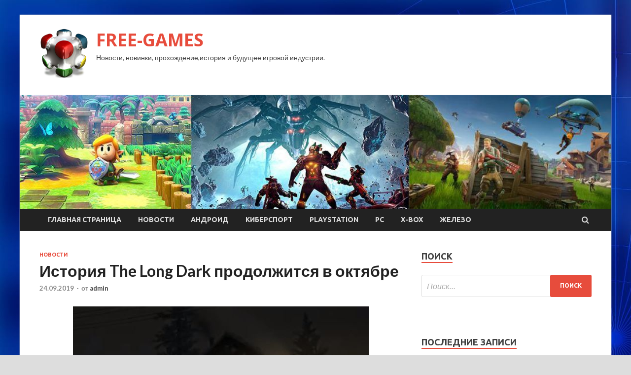

--- FILE ---
content_type: text/html; charset=UTF-8
request_url: https://fng-3dn.ru/novosti/istoriia-the-long-dark-prodoljitsia-v-oktiabre.html
body_size: 13129
content:
<!DOCTYPE html>
<html lang="ru-RU">
<head>
<meta charset="UTF-8">
<meta name="viewport" content="width=device-width, initial-scale=1">
<link rel="profile" href="http://gmpg.org/xfn/11">

<title>История The Long Dark продолжится в октябре &#8212; FREE-GAMES</title>
    <style>
        #wpadminbar #wp-admin-bar-p404_free_top_button .ab-icon:before {
            content: "\f103";
            color: red;
            top: 2px;
        }
    </style>
<meta name='robots' content='max-image-preview:large' />
<link rel='dns-prefetch' href='//fonts.googleapis.com' />
<link rel="alternate" type="application/rss+xml" title="FREE-GAMES &raquo; Лента" href="https://fng-3dn.ru/feed" />
<link rel="alternate" type="application/rss+xml" title="FREE-GAMES &raquo; Лента комментариев" href="https://fng-3dn.ru/comments/feed" />
<link rel="alternate" title="oEmbed (JSON)" type="application/json+oembed" href="https://fng-3dn.ru/wp-json/oembed/1.0/embed?url=https%3A%2F%2Ffng-3dn.ru%2Fnovosti%2Fistoriia-the-long-dark-prodoljitsia-v-oktiabre.html" />
<link rel="alternate" title="oEmbed (XML)" type="text/xml+oembed" href="https://fng-3dn.ru/wp-json/oembed/1.0/embed?url=https%3A%2F%2Ffng-3dn.ru%2Fnovosti%2Fistoriia-the-long-dark-prodoljitsia-v-oktiabre.html&#038;format=xml" />
<style id='wp-img-auto-sizes-contain-inline-css' type='text/css'>
img:is([sizes=auto i],[sizes^="auto," i]){contain-intrinsic-size:3000px 1500px}
/*# sourceURL=wp-img-auto-sizes-contain-inline-css */
</style>
<style id='wp-emoji-styles-inline-css' type='text/css'>

	img.wp-smiley, img.emoji {
		display: inline !important;
		border: none !important;
		box-shadow: none !important;
		height: 1em !important;
		width: 1em !important;
		margin: 0 0.07em !important;
		vertical-align: -0.1em !important;
		background: none !important;
		padding: 0 !important;
	}
/*# sourceURL=wp-emoji-styles-inline-css */
</style>
<style id='wp-block-library-inline-css' type='text/css'>
:root{--wp-block-synced-color:#7a00df;--wp-block-synced-color--rgb:122,0,223;--wp-bound-block-color:var(--wp-block-synced-color);--wp-editor-canvas-background:#ddd;--wp-admin-theme-color:#007cba;--wp-admin-theme-color--rgb:0,124,186;--wp-admin-theme-color-darker-10:#006ba1;--wp-admin-theme-color-darker-10--rgb:0,107,160.5;--wp-admin-theme-color-darker-20:#005a87;--wp-admin-theme-color-darker-20--rgb:0,90,135;--wp-admin-border-width-focus:2px}@media (min-resolution:192dpi){:root{--wp-admin-border-width-focus:1.5px}}.wp-element-button{cursor:pointer}:root .has-very-light-gray-background-color{background-color:#eee}:root .has-very-dark-gray-background-color{background-color:#313131}:root .has-very-light-gray-color{color:#eee}:root .has-very-dark-gray-color{color:#313131}:root .has-vivid-green-cyan-to-vivid-cyan-blue-gradient-background{background:linear-gradient(135deg,#00d084,#0693e3)}:root .has-purple-crush-gradient-background{background:linear-gradient(135deg,#34e2e4,#4721fb 50%,#ab1dfe)}:root .has-hazy-dawn-gradient-background{background:linear-gradient(135deg,#faaca8,#dad0ec)}:root .has-subdued-olive-gradient-background{background:linear-gradient(135deg,#fafae1,#67a671)}:root .has-atomic-cream-gradient-background{background:linear-gradient(135deg,#fdd79a,#004a59)}:root .has-nightshade-gradient-background{background:linear-gradient(135deg,#330968,#31cdcf)}:root .has-midnight-gradient-background{background:linear-gradient(135deg,#020381,#2874fc)}:root{--wp--preset--font-size--normal:16px;--wp--preset--font-size--huge:42px}.has-regular-font-size{font-size:1em}.has-larger-font-size{font-size:2.625em}.has-normal-font-size{font-size:var(--wp--preset--font-size--normal)}.has-huge-font-size{font-size:var(--wp--preset--font-size--huge)}.has-text-align-center{text-align:center}.has-text-align-left{text-align:left}.has-text-align-right{text-align:right}.has-fit-text{white-space:nowrap!important}#end-resizable-editor-section{display:none}.aligncenter{clear:both}.items-justified-left{justify-content:flex-start}.items-justified-center{justify-content:center}.items-justified-right{justify-content:flex-end}.items-justified-space-between{justify-content:space-between}.screen-reader-text{border:0;clip-path:inset(50%);height:1px;margin:-1px;overflow:hidden;padding:0;position:absolute;width:1px;word-wrap:normal!important}.screen-reader-text:focus{background-color:#ddd;clip-path:none;color:#444;display:block;font-size:1em;height:auto;left:5px;line-height:normal;padding:15px 23px 14px;text-decoration:none;top:5px;width:auto;z-index:100000}html :where(.has-border-color){border-style:solid}html :where([style*=border-top-color]){border-top-style:solid}html :where([style*=border-right-color]){border-right-style:solid}html :where([style*=border-bottom-color]){border-bottom-style:solid}html :where([style*=border-left-color]){border-left-style:solid}html :where([style*=border-width]){border-style:solid}html :where([style*=border-top-width]){border-top-style:solid}html :where([style*=border-right-width]){border-right-style:solid}html :where([style*=border-bottom-width]){border-bottom-style:solid}html :where([style*=border-left-width]){border-left-style:solid}html :where(img[class*=wp-image-]){height:auto;max-width:100%}:where(figure){margin:0 0 1em}html :where(.is-position-sticky){--wp-admin--admin-bar--position-offset:var(--wp-admin--admin-bar--height,0px)}@media screen and (max-width:600px){html :where(.is-position-sticky){--wp-admin--admin-bar--position-offset:0px}}

/*# sourceURL=wp-block-library-inline-css */
</style><style id='global-styles-inline-css' type='text/css'>
:root{--wp--preset--aspect-ratio--square: 1;--wp--preset--aspect-ratio--4-3: 4/3;--wp--preset--aspect-ratio--3-4: 3/4;--wp--preset--aspect-ratio--3-2: 3/2;--wp--preset--aspect-ratio--2-3: 2/3;--wp--preset--aspect-ratio--16-9: 16/9;--wp--preset--aspect-ratio--9-16: 9/16;--wp--preset--color--black: #000000;--wp--preset--color--cyan-bluish-gray: #abb8c3;--wp--preset--color--white: #ffffff;--wp--preset--color--pale-pink: #f78da7;--wp--preset--color--vivid-red: #cf2e2e;--wp--preset--color--luminous-vivid-orange: #ff6900;--wp--preset--color--luminous-vivid-amber: #fcb900;--wp--preset--color--light-green-cyan: #7bdcb5;--wp--preset--color--vivid-green-cyan: #00d084;--wp--preset--color--pale-cyan-blue: #8ed1fc;--wp--preset--color--vivid-cyan-blue: #0693e3;--wp--preset--color--vivid-purple: #9b51e0;--wp--preset--gradient--vivid-cyan-blue-to-vivid-purple: linear-gradient(135deg,rgb(6,147,227) 0%,rgb(155,81,224) 100%);--wp--preset--gradient--light-green-cyan-to-vivid-green-cyan: linear-gradient(135deg,rgb(122,220,180) 0%,rgb(0,208,130) 100%);--wp--preset--gradient--luminous-vivid-amber-to-luminous-vivid-orange: linear-gradient(135deg,rgb(252,185,0) 0%,rgb(255,105,0) 100%);--wp--preset--gradient--luminous-vivid-orange-to-vivid-red: linear-gradient(135deg,rgb(255,105,0) 0%,rgb(207,46,46) 100%);--wp--preset--gradient--very-light-gray-to-cyan-bluish-gray: linear-gradient(135deg,rgb(238,238,238) 0%,rgb(169,184,195) 100%);--wp--preset--gradient--cool-to-warm-spectrum: linear-gradient(135deg,rgb(74,234,220) 0%,rgb(151,120,209) 20%,rgb(207,42,186) 40%,rgb(238,44,130) 60%,rgb(251,105,98) 80%,rgb(254,248,76) 100%);--wp--preset--gradient--blush-light-purple: linear-gradient(135deg,rgb(255,206,236) 0%,rgb(152,150,240) 100%);--wp--preset--gradient--blush-bordeaux: linear-gradient(135deg,rgb(254,205,165) 0%,rgb(254,45,45) 50%,rgb(107,0,62) 100%);--wp--preset--gradient--luminous-dusk: linear-gradient(135deg,rgb(255,203,112) 0%,rgb(199,81,192) 50%,rgb(65,88,208) 100%);--wp--preset--gradient--pale-ocean: linear-gradient(135deg,rgb(255,245,203) 0%,rgb(182,227,212) 50%,rgb(51,167,181) 100%);--wp--preset--gradient--electric-grass: linear-gradient(135deg,rgb(202,248,128) 0%,rgb(113,206,126) 100%);--wp--preset--gradient--midnight: linear-gradient(135deg,rgb(2,3,129) 0%,rgb(40,116,252) 100%);--wp--preset--font-size--small: 13px;--wp--preset--font-size--medium: 20px;--wp--preset--font-size--large: 36px;--wp--preset--font-size--x-large: 42px;--wp--preset--spacing--20: 0.44rem;--wp--preset--spacing--30: 0.67rem;--wp--preset--spacing--40: 1rem;--wp--preset--spacing--50: 1.5rem;--wp--preset--spacing--60: 2.25rem;--wp--preset--spacing--70: 3.38rem;--wp--preset--spacing--80: 5.06rem;--wp--preset--shadow--natural: 6px 6px 9px rgba(0, 0, 0, 0.2);--wp--preset--shadow--deep: 12px 12px 50px rgba(0, 0, 0, 0.4);--wp--preset--shadow--sharp: 6px 6px 0px rgba(0, 0, 0, 0.2);--wp--preset--shadow--outlined: 6px 6px 0px -3px rgb(255, 255, 255), 6px 6px rgb(0, 0, 0);--wp--preset--shadow--crisp: 6px 6px 0px rgb(0, 0, 0);}:where(.is-layout-flex){gap: 0.5em;}:where(.is-layout-grid){gap: 0.5em;}body .is-layout-flex{display: flex;}.is-layout-flex{flex-wrap: wrap;align-items: center;}.is-layout-flex > :is(*, div){margin: 0;}body .is-layout-grid{display: grid;}.is-layout-grid > :is(*, div){margin: 0;}:where(.wp-block-columns.is-layout-flex){gap: 2em;}:where(.wp-block-columns.is-layout-grid){gap: 2em;}:where(.wp-block-post-template.is-layout-flex){gap: 1.25em;}:where(.wp-block-post-template.is-layout-grid){gap: 1.25em;}.has-black-color{color: var(--wp--preset--color--black) !important;}.has-cyan-bluish-gray-color{color: var(--wp--preset--color--cyan-bluish-gray) !important;}.has-white-color{color: var(--wp--preset--color--white) !important;}.has-pale-pink-color{color: var(--wp--preset--color--pale-pink) !important;}.has-vivid-red-color{color: var(--wp--preset--color--vivid-red) !important;}.has-luminous-vivid-orange-color{color: var(--wp--preset--color--luminous-vivid-orange) !important;}.has-luminous-vivid-amber-color{color: var(--wp--preset--color--luminous-vivid-amber) !important;}.has-light-green-cyan-color{color: var(--wp--preset--color--light-green-cyan) !important;}.has-vivid-green-cyan-color{color: var(--wp--preset--color--vivid-green-cyan) !important;}.has-pale-cyan-blue-color{color: var(--wp--preset--color--pale-cyan-blue) !important;}.has-vivid-cyan-blue-color{color: var(--wp--preset--color--vivid-cyan-blue) !important;}.has-vivid-purple-color{color: var(--wp--preset--color--vivid-purple) !important;}.has-black-background-color{background-color: var(--wp--preset--color--black) !important;}.has-cyan-bluish-gray-background-color{background-color: var(--wp--preset--color--cyan-bluish-gray) !important;}.has-white-background-color{background-color: var(--wp--preset--color--white) !important;}.has-pale-pink-background-color{background-color: var(--wp--preset--color--pale-pink) !important;}.has-vivid-red-background-color{background-color: var(--wp--preset--color--vivid-red) !important;}.has-luminous-vivid-orange-background-color{background-color: var(--wp--preset--color--luminous-vivid-orange) !important;}.has-luminous-vivid-amber-background-color{background-color: var(--wp--preset--color--luminous-vivid-amber) !important;}.has-light-green-cyan-background-color{background-color: var(--wp--preset--color--light-green-cyan) !important;}.has-vivid-green-cyan-background-color{background-color: var(--wp--preset--color--vivid-green-cyan) !important;}.has-pale-cyan-blue-background-color{background-color: var(--wp--preset--color--pale-cyan-blue) !important;}.has-vivid-cyan-blue-background-color{background-color: var(--wp--preset--color--vivid-cyan-blue) !important;}.has-vivid-purple-background-color{background-color: var(--wp--preset--color--vivid-purple) !important;}.has-black-border-color{border-color: var(--wp--preset--color--black) !important;}.has-cyan-bluish-gray-border-color{border-color: var(--wp--preset--color--cyan-bluish-gray) !important;}.has-white-border-color{border-color: var(--wp--preset--color--white) !important;}.has-pale-pink-border-color{border-color: var(--wp--preset--color--pale-pink) !important;}.has-vivid-red-border-color{border-color: var(--wp--preset--color--vivid-red) !important;}.has-luminous-vivid-orange-border-color{border-color: var(--wp--preset--color--luminous-vivid-orange) !important;}.has-luminous-vivid-amber-border-color{border-color: var(--wp--preset--color--luminous-vivid-amber) !important;}.has-light-green-cyan-border-color{border-color: var(--wp--preset--color--light-green-cyan) !important;}.has-vivid-green-cyan-border-color{border-color: var(--wp--preset--color--vivid-green-cyan) !important;}.has-pale-cyan-blue-border-color{border-color: var(--wp--preset--color--pale-cyan-blue) !important;}.has-vivid-cyan-blue-border-color{border-color: var(--wp--preset--color--vivid-cyan-blue) !important;}.has-vivid-purple-border-color{border-color: var(--wp--preset--color--vivid-purple) !important;}.has-vivid-cyan-blue-to-vivid-purple-gradient-background{background: var(--wp--preset--gradient--vivid-cyan-blue-to-vivid-purple) !important;}.has-light-green-cyan-to-vivid-green-cyan-gradient-background{background: var(--wp--preset--gradient--light-green-cyan-to-vivid-green-cyan) !important;}.has-luminous-vivid-amber-to-luminous-vivid-orange-gradient-background{background: var(--wp--preset--gradient--luminous-vivid-amber-to-luminous-vivid-orange) !important;}.has-luminous-vivid-orange-to-vivid-red-gradient-background{background: var(--wp--preset--gradient--luminous-vivid-orange-to-vivid-red) !important;}.has-very-light-gray-to-cyan-bluish-gray-gradient-background{background: var(--wp--preset--gradient--very-light-gray-to-cyan-bluish-gray) !important;}.has-cool-to-warm-spectrum-gradient-background{background: var(--wp--preset--gradient--cool-to-warm-spectrum) !important;}.has-blush-light-purple-gradient-background{background: var(--wp--preset--gradient--blush-light-purple) !important;}.has-blush-bordeaux-gradient-background{background: var(--wp--preset--gradient--blush-bordeaux) !important;}.has-luminous-dusk-gradient-background{background: var(--wp--preset--gradient--luminous-dusk) !important;}.has-pale-ocean-gradient-background{background: var(--wp--preset--gradient--pale-ocean) !important;}.has-electric-grass-gradient-background{background: var(--wp--preset--gradient--electric-grass) !important;}.has-midnight-gradient-background{background: var(--wp--preset--gradient--midnight) !important;}.has-small-font-size{font-size: var(--wp--preset--font-size--small) !important;}.has-medium-font-size{font-size: var(--wp--preset--font-size--medium) !important;}.has-large-font-size{font-size: var(--wp--preset--font-size--large) !important;}.has-x-large-font-size{font-size: var(--wp--preset--font-size--x-large) !important;}
/*# sourceURL=global-styles-inline-css */
</style>

<style id='classic-theme-styles-inline-css' type='text/css'>
/*! This file is auto-generated */
.wp-block-button__link{color:#fff;background-color:#32373c;border-radius:9999px;box-shadow:none;text-decoration:none;padding:calc(.667em + 2px) calc(1.333em + 2px);font-size:1.125em}.wp-block-file__button{background:#32373c;color:#fff;text-decoration:none}
/*# sourceURL=/wp-includes/css/classic-themes.min.css */
</style>
<link rel='stylesheet' id='hitmag-fonts-css' href='//fonts.googleapis.com/css?family=Ubuntu%3A400%2C500%2C700%7CLato%3A400%2C700%2C400italic%2C700italic%7COpen+Sans%3A400%2C400italic%2C700&#038;subset=latin%2Clatin-ext' type='text/css' media='all' />
<link rel='stylesheet' id='font-awesome-css' href='https://fng-3dn.ru/wp-content/themes/hitmag/css/font-awesome.min.css?ver=4.7.0' type='text/css' media='all' />
<link rel='stylesheet' id='hitmag-style-css' href='https://fng-3dn.ru/wp-content/themes/hitmag/style.css?ver=b07e90e4f34fb6de69ff6826d3dc2370' type='text/css' media='all' />
<link rel='stylesheet' id='jquery-flexslider-css' href='https://fng-3dn.ru/wp-content/themes/hitmag/css/flexslider.css?ver=b07e90e4f34fb6de69ff6826d3dc2370' type='text/css' media='screen' />
<link rel='stylesheet' id='jquery-magnific-popup-css' href='https://fng-3dn.ru/wp-content/themes/hitmag/css/magnific-popup.css?ver=b07e90e4f34fb6de69ff6826d3dc2370' type='text/css' media='all' />
<link rel='stylesheet' id='wp-pagenavi-css' href='https://fng-3dn.ru/wp-content/plugins/wp-pagenavi/pagenavi-css.css?ver=2.70' type='text/css' media='all' />
<script type="text/javascript" src="https://fng-3dn.ru/wp-includes/js/jquery/jquery.min.js?ver=3.7.1" id="jquery-core-js"></script>
<script type="text/javascript" src="https://fng-3dn.ru/wp-includes/js/jquery/jquery-migrate.min.js?ver=3.4.1" id="jquery-migrate-js"></script>
<link rel="https://api.w.org/" href="https://fng-3dn.ru/wp-json/" /><link rel="alternate" title="JSON" type="application/json" href="https://fng-3dn.ru/wp-json/wp/v2/posts/147" /><link rel="EditURI" type="application/rsd+xml" title="RSD" href="https://fng-3dn.ru/xmlrpc.php?rsd" />

<link rel="canonical" href="https://fng-3dn.ru/novosti/istoriia-the-long-dark-prodoljitsia-v-oktiabre.html" />
<link rel='shortlink' href='https://fng-3dn.ru/?p=147' />
<style type="text/css" id="custom-background-css">
body.custom-background { background-image: url("https://fng-3dn.ru/wp-content/uploads/2019/09/sinyaya.jpg"); background-position: left top; background-size: auto; background-repeat: repeat; background-attachment: scroll; }
</style>
	<link rel="icon" href="https://fng-3dn.ru/wp-content/uploads/2019/09/6._stardock_od-150x150.png" sizes="32x32" />
<link rel="icon" href="https://fng-3dn.ru/wp-content/uploads/2019/09/6._stardock_od-e1569154997975.png" sizes="192x192" />
<link rel="apple-touch-icon" href="https://fng-3dn.ru/wp-content/uploads/2019/09/6._stardock_od-e1569154997975.png" />
<meta name="msapplication-TileImage" content="https://fng-3dn.ru/wp-content/uploads/2019/09/6._stardock_od-e1569154997975.png" />
</head>

<body class="wp-singular post-template-default single single-post postid-147 single-format-standard custom-background wp-custom-logo wp-theme-hitmag th-right-sidebar">

<div id="page" class="site hitmag-wrapper">
	<a class="skip-link screen-reader-text" href="#content">Перейти к содержимому</a>

	<header id="masthead" class="site-header" role="banner">
		
		
		<div class="header-main-area">
			<div class="hm-container">
			<div class="site-branding">
				<div class="site-branding-content">
					<div class="hm-logo">
						<a href="https://fng-3dn.ru/" class="custom-logo-link" rel="home"><img width="100" height="100" src="https://fng-3dn.ru/wp-content/uploads/2019/09/6._stardock_od-e1569154997975.png" class="custom-logo" alt="FREE-GAMES" decoding="async" /></a>					</div><!-- .hm-logo -->

					<div class="hm-site-title">
													<p class="site-title"><a href="https://fng-3dn.ru/" rel="home">FREE-GAMES</a></p>
													<p class="site-description">Новости, новинки, прохождение,история и будущее игровой индустрии.</p>
											</div><!-- .hm-site-title -->
				</div><!-- .site-branding-content -->
			</div><!-- .site-branding -->

						</div><!-- .hm-container -->
		</div><!-- .header-main-area -->

		<div class="hm-header-image"><img src="https://fng-3dn.ru/wp-content/uploads/2019/09/games.jpg" height="199" width="1035" alt="" /></div>
		<div class="hm-nav-container">
			<nav id="site-navigation" class="main-navigation" role="navigation">
				<div class="hm-container">
				<div class="menu-glavnoe-menyu-container"><ul id="primary-menu" class="menu"><li id="menu-item-17" class="menu-item menu-item-type-custom menu-item-object-custom menu-item-home menu-item-17"><a href="http://fng-3dn.ru/">Главная страница</a></li>
<li id="menu-item-85" class="menu-item menu-item-type-taxonomy menu-item-object-category current-post-ancestor current-menu-parent current-post-parent menu-item-85"><a href="https://fng-3dn.ru/category/novosti">Новости</a></li>
<li id="menu-item-89" class="menu-item menu-item-type-taxonomy menu-item-object-category menu-item-89"><a href="https://fng-3dn.ru/category/android">Андроид</a></li>
<li id="menu-item-87" class="menu-item menu-item-type-taxonomy menu-item-object-category menu-item-87"><a href="https://fng-3dn.ru/category/kibersport">Киберспорт</a></li>
<li id="menu-item-86" class="menu-item menu-item-type-taxonomy menu-item-object-category menu-item-86"><a href="https://fng-3dn.ru/category/playstation">PlayStation</a></li>
<li id="menu-item-88" class="menu-item menu-item-type-taxonomy menu-item-object-category menu-item-88"><a href="https://fng-3dn.ru/category/pc">PC</a></li>
<li id="menu-item-90" class="menu-item menu-item-type-taxonomy menu-item-object-category menu-item-90"><a href="https://fng-3dn.ru/category/x-box">X-Box</a></li>
<li id="menu-item-84" class="menu-item menu-item-type-taxonomy menu-item-object-category menu-item-84"><a href="https://fng-3dn.ru/category/zhelezo">Железо</a></li>
</ul></div>
									<div class="hm-search-button-icon"></div>
					<div class="hm-search-box-container">
						<div class="hm-search-box">
							<form role="search" method="get" class="search-form" action="https://fng-3dn.ru/">
				<label>
					<span class="screen-reader-text">Найти:</span>
					<input type="search" class="search-field" placeholder="Поиск&hellip;" value="" name="s" />
				</label>
				<input type="submit" class="search-submit" value="Поиск" />
			</form>						</div><!-- th-search-box -->
					</div><!-- .th-search-box-container -->
								</div><!-- .hm-container -->
			</nav><!-- #site-navigation -->
			<a href="#" class="navbutton" id="main-nav-button">Главное меню</a>
			<div class="responsive-mainnav"></div>
		</div><!-- .hm-nav-container -->

		
	</header><!-- #masthead -->

	<div id="content" class="site-content">
		<div class="hm-container">

	<div id="primary" class="content-area">
		<main id="main" class="site-main" role="main">

		
<article id="post-147" class="hitmag-single post-147 post type-post status-publish format-standard has-post-thumbnail hentry category-novosti">
	<header class="entry-header">
		<div class="cat-links"><a href="https://fng-3dn.ru/category/novosti" rel="category tag">Новости</a></div><h1 class="entry-title">История The Long Dark продолжится в октябре</h1>		<div class="entry-meta">
			<span class="posted-on"><a href="https://fng-3dn.ru/novosti/istoriia-the-long-dark-prodoljitsia-v-oktiabre.html" rel="bookmark"><time class="entry-date published updated" datetime="2019-09-24T01:00:11+03:00">24.09.2019</time></a></span><span class="meta-sep"> - </span><span class="byline"> от <span class="author vcard"><a class="url fn n" href="https://fng-3dn.ru/author/admin">admin</a></span></span>		</div><!-- .entry-meta -->
		
	</header><!-- .entry-header -->
	
	

	<div class="entry-content">
		<p><img decoding="async" alt="История The Long Dark продолжится в октябре" src="/wp-content/uploads/2019/09/1c8afb41db05ffd4f11338fde7a3750e.jpg" class="aligncenter" /> </p>
<p>На 5-летие The Long Dark Hinterland Studio объявила, что разработка третьей сюжетной главы находится на финишной прямой. Владельцы игры смогут бесплатно загрузить ее 22 октября (PC, PS4, Xbox One).</p>
<p><iframe width="560" height="315" src="https://www.youtube.com/embed/lfjegZDT7VA" frameBorder="0" allow="accelerometer; autoplay; encrypted-media; gyroscope; picture-in-picture" allowfullscreen=""></iframe></p>
<p>Третий эпизод называется «Crossroads Elegy». В нем вы будете управлять Астрид, врачом и бывшей супругой <span id="more-147"></span>главного героя.</p>
<p>На данный момент The Long Dark разошлась тиражом 3,3 млн копий. Лидеры по количеству покупок: США, Китай и Россию.</p>
<p>Чтобы отпраздновать юбилей проекта, Hinterland Studio запустила на официальном сайте раздел «Time Capsule». Там собраны 15 крупных «билдов» начиная с сентября 2014 г. Скачивайте, если хотите отправиться в прошлое.</p>
<p> <a href="http://games.rambler.ru/news/42877801-istoriya-the-long-dark-prodolzhitsya-v-oktyabre/">games.rambler.ru</a> </p>
	</div><!-- .entry-content -->

	<footer class="entry-footer">
			</footer><!-- .entry-footer -->
</article><!-- #post-## -->

    <div class="hm-related-posts">
    
    <div class="wt-container">
        <h4 class="widget-title">Похожие записи</h4>
    </div>

    <div class="hmrp-container">

        
                <div class="hm-rel-post">
                    <a href="https://fng-3dn.ru/novosti/y-the-bradwell-conspiracy-poiavilas-data-reliza.html" rel="bookmark" title="У The Bradwell Conspiracy появилась дата релиза">
                        <img width="348" height="215" src="https://fng-3dn.ru/wp-content/uploads/2019/10/1516af4d15787b74257e8c90380fd55f-348x215.jpeg" class="attachment-hitmag-grid size-hitmag-grid wp-post-image" alt="" decoding="async" fetchpriority="high" />                    </a>
                    <h3 class="post-title">
                        <a href="https://fng-3dn.ru/novosti/y-the-bradwell-conspiracy-poiavilas-data-reliza.html" rel="bookmark" title="У The Bradwell Conspiracy появилась дата релиза">
                            У The Bradwell Conspiracy появилась дата релиза                        </a>
                    </h3>
                    <p class="hms-meta"><time class="entry-date published updated" datetime="2019-10-06T01:00:13+03:00">06.10.2019</time></p>
                </div>
            
            
                <div class="hm-rel-post">
                    <a href="https://fng-3dn.ru/novosti/geimplei-hunters-arena-legends-s-proshedshei-alfy.html" rel="bookmark" title="Геймплей Hunter’s Arena: Legends с прошедшей альфы">
                        <img width="348" height="215" src="https://fng-3dn.ru/wp-content/uploads/2019/10/6453bfa9a2b175d51d336d78612f1e44-348x215.jpeg" class="attachment-hitmag-grid size-hitmag-grid wp-post-image" alt="" decoding="async" />                    </a>
                    <h3 class="post-title">
                        <a href="https://fng-3dn.ru/novosti/geimplei-hunters-arena-legends-s-proshedshei-alfy.html" rel="bookmark" title="Геймплей Hunter’s Arena: Legends с прошедшей альфы">
                            Геймплей Hunter’s Arena: Legends с прошедшей альфы                        </a>
                    </h3>
                    <p class="hms-meta"><time class="entry-date published updated" datetime="2019-10-06T01:00:12+03:00">06.10.2019</time></p>
                </div>
            
            
                <div class="hm-rel-post">
                    <a href="https://fng-3dn.ru/novosti/destiny-2-pokorila-steam-do-reliza.html" rel="bookmark" title="Destiny 2 покорила Steam до релиза">
                        <img width="348" height="215" src="https://fng-3dn.ru/wp-content/uploads/2019/10/a76f5210818298922172896a32e32428-348x215.jpeg" class="attachment-hitmag-grid size-hitmag-grid wp-post-image" alt="" decoding="async" loading="lazy" />                    </a>
                    <h3 class="post-title">
                        <a href="https://fng-3dn.ru/novosti/destiny-2-pokorila-steam-do-reliza.html" rel="bookmark" title="Destiny 2 покорила Steam до релиза">
                            Destiny 2 покорила Steam до релиза                        </a>
                    </h3>
                    <p class="hms-meta"><time class="entry-date published updated" datetime="2019-10-05T18:00:09+03:00">05.10.2019</time></p>
                </div>
            
            
    </div>
    </div>

    
	<nav class="navigation post-navigation" aria-label="Записи">
		<h2 class="screen-reader-text">Навигация по записям</h2>
		<div class="nav-links"><div class="nav-previous"><a href="https://fng-3dn.ru/novosti/pereprodajy-igr-v-steam-sochli-katastrofoi.html" rel="prev"><span class="meta-nav" aria-hidden="true">Предыдущая статья</span> <span class="post-title">Перепродажу игр в Steam сочли катастрофой</span></a></div><div class="nav-next"><a href="https://fng-3dn.ru/zhelezo/nintendo-switch-lite-konsol-nelzia-zastavit-podkluchatsia-k-televizory.html" rel="next"><span class="meta-nav" aria-hidden="true">Следующая статья</span> <span class="post-title">Nintendo Switch Lite – Консоль нельзя заставить подключаться к телевизору</span></a></div></div>
	</nav><div class="hm-authorbox">

    <div class="hm-author-img">
        <img alt='' src='https://secure.gravatar.com/avatar/5fdb85cac86e45de2473cae2fb150b8501f466c267d3d07ed0727a97153d5b64?s=100&#038;d=mm&#038;r=g' srcset='https://secure.gravatar.com/avatar/5fdb85cac86e45de2473cae2fb150b8501f466c267d3d07ed0727a97153d5b64?s=200&#038;d=mm&#038;r=g 2x' class='avatar avatar-100 photo' height='100' width='100' loading='lazy' decoding='async'/>    </div>

    <div class="hm-author-content">
        <h4 class="author-name">О admin</h4>
        <p class="author-description"></p>
        <a class="author-posts-link" href="https://fng-3dn.ru/author/admin" title="admin">
            Посмотреть все записи автора admin &rarr;        </a>
    </div>

</div>
		</main><!-- #main -->
	</div><!-- #primary -->

<script async="async" src="https://w.uptolike.com/widgets/v1/zp.js?pid=lf2780c3538f1a574f970feafa21115ba3c6e6d22d" type="text/javascript"></script>


<aside id="secondary" class="widget-area" role="complementary">
	<section id="search-3" class="widget widget_search"><h4 class="widget-title">Поиск</h4><form role="search" method="get" class="search-form" action="https://fng-3dn.ru/">
				<label>
					<span class="screen-reader-text">Найти:</span>
					<input type="search" class="search-field" placeholder="Поиск&hellip;" value="" name="s" />
				</label>
				<input type="submit" class="search-submit" value="Поиск" />
			</form></section><section id="execphp-2" class="widget widget_execphp">			<div class="execphpwidget"> </div>
		</section>
		<section id="recent-posts-3" class="widget widget_recent_entries">
		<h4 class="widget-title">Последние записи</h4>
		<ul>
											<li>
					<a href="https://fng-3dn.ru/kibersport/na-tyrnirah-po-fifa-20-razygraut-3000000.html">На турнирах по FIFA 20 разыграют $3,000,000</a>
									</li>
											<li>
					<a href="https://fng-3dn.ru/kibersport/og-mojet-podpisat-roster-po-csgo.html">OG может подписать ростер по CS:GO</a>
									</li>
											<li>
					<a href="https://fng-3dn.ru/kibersport/csgo-natus-vincere-ystypila-vitality-v-polyfinale-dreamhack-masters-malmo-2019.html">[CS:GO] Natus Vincere уступила Vitality в полуфинале DreamHack Masters Malmö 2019</a>
									</li>
											<li>
					<a href="https://fng-3dn.ru/playstation/death-stranding-o-chem-xideo-kodzima-rasskazal-na-zakrytoj-prezentacii-v-ramkax-igromira-2019.html">Death Stranding&nbsp;&mdash; о чем Хидео Кодзима рассказал на закрытой презентации в рамках ИгроМира 2019</a>
									</li>
											<li>
					<a href="https://fng-3dn.ru/playstation/k-relizu-rasshirennogo-izdaniya-spec-ii-v-gt-sport-dobavili-novoe-intro.html">К релизу расширенного издания Spec II в GT Sport добавили новое интро</a>
									</li>
					</ul>

		</section><section id="custom_html-4" class="widget_text widget widget_custom_html"><div class="textwidget custom-html-widget"><noindex>
Все материалы на данном сайте взяты из открытых источников и предоставляются исключительно в ознакомительных целях. Права на материалы принадлежат их владельцам. Администрация сайта ответственности за содержание материала не несет. Если Вы обнаружили на нашем сайте материалы, которые нарушают авторские права, принадлежащие Вам, Вашей компании или организации, пожалуйста, сообщите нам.
</noindex></div></section></aside><!-- #secondary -->	</div><!-- .hm-container -->
	</div><!-- #content -->

	<footer id="colophon" class="site-footer" role="contentinfo">
		<div class="hm-container">
			<div class="footer-widget-area">
				<div class="footer-sidebar" role="complementary">
					<aside id="custom_html-2" class="widget_text widget widget_custom_html"><div class="textwidget custom-html-widget"><noindex>
При цитировании ссылка на источник обязательна.
</noindex></div></aside>				</div><!-- .footer-sidebar -->
		
				<div class="footer-sidebar" role="complementary">
					<aside id="custom_html-3" class="widget_text widget widget_custom_html"><div class="textwidget custom-html-widget"><noindex>
<!--LiveInternet counter--><script type="text/javascript">
document.write('<a href="//www.liveinternet.ru/click" '+
'target="_blank"><img src="//counter.yadro.ru/hit?t28.6;r'+
escape(document.referrer)+((typeof(screen)=='undefined')?'':
';s'+screen.width+'*'+screen.height+'*'+(screen.colorDepth?
screen.colorDepth:screen.pixelDepth))+';u'+escape(document.URL)+
';h'+escape(document.title.substring(0,150))+';'+Math.random()+
'" alt="" title="LiveInternet: показано количество просмотров и'+
' посетителей" '+
'border="0" width="88" height="120"><\/a>')
</script><!--/LiveInternet-->
</noindex></div></aside>				</div><!-- .footer-sidebar -->		

				<div class="footer-sidebar" role="complementary">
					
									</div><!-- .footer-sidebar -->			
			</div><!-- .footer-widget-area -->
		</div><!-- .hm-container -->

		<div class="site-info">
			<div class="hm-container">
				<div class="site-info-owner">
					Авторские права &#169; 2026 <a href="https://fng-3dn.ru/" title="FREE-GAMES" >FREE-GAMES</a>.				</div>			
				<div class="site-info-designer">
					
					<span class="sep">  </span>
					
					<span class="sep">  </span>
					
				</div>
			</div><!-- .hm-container -->
		</div><!-- .site-info -->
	</footer><!-- #colophon -->
</div><!-- #page -->


<script type="text/javascript">
<!--
var _acic={dataProvider:10};(function(){var e=document.createElement("script");e.type="text/javascript";e.async=true;e.src="https://www.acint.net/aci.js";var t=document.getElementsByTagName("script")[0];t.parentNode.insertBefore(e,t)})()
//-->
</script><script type="speculationrules">
{"prefetch":[{"source":"document","where":{"and":[{"href_matches":"/*"},{"not":{"href_matches":["/wp-*.php","/wp-admin/*","/wp-content/uploads/*","/wp-content/*","/wp-content/plugins/*","/wp-content/themes/hitmag/*","/*\\?(.+)"]}},{"not":{"selector_matches":"a[rel~=\"nofollow\"]"}},{"not":{"selector_matches":".no-prefetch, .no-prefetch a"}}]},"eagerness":"conservative"}]}
</script>
<script type="text/javascript" src="https://fng-3dn.ru/wp-content/themes/hitmag/js/navigation.js?ver=20151215" id="hitmag-navigation-js"></script>
<script type="text/javascript" src="https://fng-3dn.ru/wp-content/themes/hitmag/js/skip-link-focus-fix.js?ver=20151215" id="hitmag-skip-link-focus-fix-js"></script>
<script type="text/javascript" src="https://fng-3dn.ru/wp-content/themes/hitmag/js/jquery.flexslider-min.js?ver=b07e90e4f34fb6de69ff6826d3dc2370" id="jquery-flexslider-js"></script>
<script type="text/javascript" src="https://fng-3dn.ru/wp-content/themes/hitmag/js/scripts.js?ver=b07e90e4f34fb6de69ff6826d3dc2370" id="hitmag-scripts-js"></script>
<script type="text/javascript" src="https://fng-3dn.ru/wp-content/themes/hitmag/js/jquery.magnific-popup.min.js?ver=b07e90e4f34fb6de69ff6826d3dc2370" id="jquery-magnific-popup-js"></script>
<script id="wp-emoji-settings" type="application/json">
{"baseUrl":"https://s.w.org/images/core/emoji/17.0.2/72x72/","ext":".png","svgUrl":"https://s.w.org/images/core/emoji/17.0.2/svg/","svgExt":".svg","source":{"concatemoji":"https://fng-3dn.ru/wp-includes/js/wp-emoji-release.min.js?ver=b07e90e4f34fb6de69ff6826d3dc2370"}}
</script>
<script type="module">
/* <![CDATA[ */
/*! This file is auto-generated */
const a=JSON.parse(document.getElementById("wp-emoji-settings").textContent),o=(window._wpemojiSettings=a,"wpEmojiSettingsSupports"),s=["flag","emoji"];function i(e){try{var t={supportTests:e,timestamp:(new Date).valueOf()};sessionStorage.setItem(o,JSON.stringify(t))}catch(e){}}function c(e,t,n){e.clearRect(0,0,e.canvas.width,e.canvas.height),e.fillText(t,0,0);t=new Uint32Array(e.getImageData(0,0,e.canvas.width,e.canvas.height).data);e.clearRect(0,0,e.canvas.width,e.canvas.height),e.fillText(n,0,0);const a=new Uint32Array(e.getImageData(0,0,e.canvas.width,e.canvas.height).data);return t.every((e,t)=>e===a[t])}function p(e,t){e.clearRect(0,0,e.canvas.width,e.canvas.height),e.fillText(t,0,0);var n=e.getImageData(16,16,1,1);for(let e=0;e<n.data.length;e++)if(0!==n.data[e])return!1;return!0}function u(e,t,n,a){switch(t){case"flag":return n(e,"\ud83c\udff3\ufe0f\u200d\u26a7\ufe0f","\ud83c\udff3\ufe0f\u200b\u26a7\ufe0f")?!1:!n(e,"\ud83c\udde8\ud83c\uddf6","\ud83c\udde8\u200b\ud83c\uddf6")&&!n(e,"\ud83c\udff4\udb40\udc67\udb40\udc62\udb40\udc65\udb40\udc6e\udb40\udc67\udb40\udc7f","\ud83c\udff4\u200b\udb40\udc67\u200b\udb40\udc62\u200b\udb40\udc65\u200b\udb40\udc6e\u200b\udb40\udc67\u200b\udb40\udc7f");case"emoji":return!a(e,"\ud83e\u1fac8")}return!1}function f(e,t,n,a){let r;const o=(r="undefined"!=typeof WorkerGlobalScope&&self instanceof WorkerGlobalScope?new OffscreenCanvas(300,150):document.createElement("canvas")).getContext("2d",{willReadFrequently:!0}),s=(o.textBaseline="top",o.font="600 32px Arial",{});return e.forEach(e=>{s[e]=t(o,e,n,a)}),s}function r(e){var t=document.createElement("script");t.src=e,t.defer=!0,document.head.appendChild(t)}a.supports={everything:!0,everythingExceptFlag:!0},new Promise(t=>{let n=function(){try{var e=JSON.parse(sessionStorage.getItem(o));if("object"==typeof e&&"number"==typeof e.timestamp&&(new Date).valueOf()<e.timestamp+604800&&"object"==typeof e.supportTests)return e.supportTests}catch(e){}return null}();if(!n){if("undefined"!=typeof Worker&&"undefined"!=typeof OffscreenCanvas&&"undefined"!=typeof URL&&URL.createObjectURL&&"undefined"!=typeof Blob)try{var e="postMessage("+f.toString()+"("+[JSON.stringify(s),u.toString(),c.toString(),p.toString()].join(",")+"));",a=new Blob([e],{type:"text/javascript"});const r=new Worker(URL.createObjectURL(a),{name:"wpTestEmojiSupports"});return void(r.onmessage=e=>{i(n=e.data),r.terminate(),t(n)})}catch(e){}i(n=f(s,u,c,p))}t(n)}).then(e=>{for(const n in e)a.supports[n]=e[n],a.supports.everything=a.supports.everything&&a.supports[n],"flag"!==n&&(a.supports.everythingExceptFlag=a.supports.everythingExceptFlag&&a.supports[n]);var t;a.supports.everythingExceptFlag=a.supports.everythingExceptFlag&&!a.supports.flag,a.supports.everything||((t=a.source||{}).concatemoji?r(t.concatemoji):t.wpemoji&&t.twemoji&&(r(t.twemoji),r(t.wpemoji)))});
//# sourceURL=https://fng-3dn.ru/wp-includes/js/wp-emoji-loader.min.js
/* ]]> */
</script>
</body>
</html>

--- FILE ---
content_type: application/javascript;charset=utf-8
request_url: https://w.uptolike.com/widgets/v1/version.js?cb=cb__utl_cb_share_176991548097289
body_size: 396
content:
cb__utl_cb_share_176991548097289('1ea92d09c43527572b24fe052f11127b');